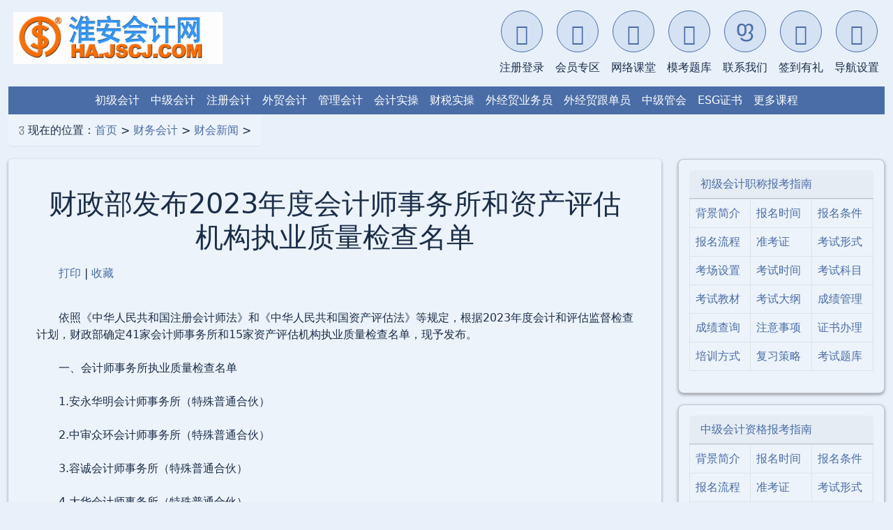

--- FILE ---
content_type: text/html
request_url: http://ha.jscj.com/cwkjs/cknews/23/103933.html
body_size: 78330
content:
<!DOCTYPE html>
<html lang="zh-CN">
<head>
<meta charset="gbk" />
<title>财政部发布2023年度会计师事务所和资产评估机构执业质量检查名单</title>
<meta name="keywords" content="财政部发布2023年度会计师事务所和资产评估机构执业质量检查名单,">
<meta name="applicable-device" content="pc;mobile">
<meta name="format-detection" content="telephone=yes">
<meta name="viewport" content="width=device-width, initial-scale=1.0">
<meta name="description" content="财政部发布2023年度会计师事务所和资产评估机构执业质量检查名单,<br />
　　依照《中华人民共和国注册会计师法》和《中华人民共和国资产评估法》等规定，根据2023年度会计和评估监督检查计划，财政部确定41家会计师事务所和15家资产评估机构执业质量检查名单，现予发布。<br />
　　一、会计师">
<meta name="robots" content="all">
<link rel="icon" href="/favicon.ico" type="image/x-icon" />
<link href="/css/body_bootstrap.css" rel="stylesheet">
<script src="/jscjcongye/js/jquery.min.js"></script>
<script src="/jscjcongye/js/zzsc.js"></script>
</head>

<body>
	<div class="container-fluid">
<!-- Bootstrap CSS -->
<link href="/css/bootstrap.min.css" rel="stylesheet">
<link href="/css/bootstrap-icons.css" rel="stylesheet">
<link href="/css/head_bootstrap.css" rel="stylesheet">
<!-- 引入主题脚本 -->
<script src="/quiz/lib/theme-script.js"></script>
<!-- 应用主题的函数 -->
<script src="/quiz/lib/theme-applier.js"></script>
<script src="/js/bootstrap.bundle.min.js"></script>
<script src="/js/jquery-3.7.1.min.js"></script>


        <!-- 顶部导航栏 -->
        <nav class="navbar navbar-expand-lg navbar-light p-0">
            <div class="container-fluid p-0">
                <!-- 第一行：LOGO和汉堡菜单 -->
                <div class="row g-0 w-100 align-items-center" style="background-color: var(--secondary-color);">
                    <!-- LOGO区 -->
                    <div class="col-6 col-md-3 logo-col">
                        <div class="header text-center">
<script language="javascript" src="/js/logo.js" type="text/javascript"></script>

                        </div>
                    </div>
                    
                    <!-- 汉堡菜单按钮 - 只在移动端显示 -->
                    <div class="col-6 d-flex justify-content-end d-lg-none">
                        <button class="navbar-toggler m-2" type="button" data-bs-toggle="collapse" data-bs-target="#navbarContent">
                            <span class="navbar-toggler-icon"></span>
                        </button>
                    </div>
                    
                    <!-- 头部功能区 - 桌面版 -->
                    <div class="col-md-9 d-none d-lg-block">
                        <div class="header-links d-flex flex-wrap justify-content-end">
                    <a href="/login/" target="_blank" class="header-link">
                        <div class="header-icon">
                            <i class="bi bi-person-plus"></i>
                        </div>
                        <span class="header-link-text">注册登录</span>
                    </a>

                    <a href="/member/?kecheng=" target="_blank" class="header-link">
                        <div class="header-icon">
                            <i class="bi bi-person-vcard"></i>
                        </div>
                        <span class="header-link-text">会员专区</span>
                    </a>

                    <a href="/member/kecheng/?kecheng=" target="_blank" class="header-link">
                        <div class="header-icon">
                            <i class="bi bi-book"></i>
                        </div>
                        <span class="header-link-text">网络课堂</span>
                    </a>

                    <a href="/quiz/?kecheng=" target="_blank" class="header-link">
                        <div class="header-icon">
                            <i class="bi bi-collection"></i>
                        </div>
                        <span class="header-link-text">模考题库</span>
                    </a>

                    <a href="/index/bottom/lianxi-qq.php" target="_blank" class="header-link">
                        <div class="header-icon">
                            <i class="bi bi-headset"></i>
                        </div>
                        <span class="header-link-text">联系我们</span>
                    </a>

                    <a class="header-link" href="#" data-bs-toggle="modal" data-bs-target="#qiandaoModal">
                        <div class="header-icon">
                            <i class="bi bi-gift"></i>
                        </div>
                        <span class="header-link-text">签到有礼</span>
                    </a>

                    <a class="header-link" href="#" data-bs-toggle="modal" data-bs-target="#navSettingsModal">
                        <div class="header-icon">
                            <i class="bi bi-gear"></i>
                        </div>
                        <span class="header-link-text">导航设置</span>
                    </a>
                        </div>
                    </div>
                </div>

                <!-- 可折叠内容区域 -->
                <div class="collapse navbar-collapse" id="navbarContent">
                    <!-- 头部功能区 - 移动版 -->
                    <div class="d-lg-none">
                        <div class="header-links d-flex flex-wrap justify-content-center">
                                                <a href="/login/" target="_blank" class="header-link">
                        <div class="header-icon">
                            <i class="bi bi-person-plus"></i>
                        </div>
                        <span class="header-link-text">注册登录</span>
                    </a>

                    <a href="/member/" target="_blank" class="header-link">
                        <div class="header-icon">
                            <i class="bi bi-person-vcard"></i>
                        </div>
                        <span class="header-link-text">会员专区</span>
                    </a>

                    <a href="/member/kecheng/?d=chuji&amp;kecheng=chuji" target="_blank" class="header-link">
                        <div class="header-icon">
                            <i class="bi bi-book"></i>
                        </div>
                        <span class="header-link-text">我的课堂</span>
                    </a>

                    <a href="/quiz/?d=chuji&amp;kecheng=chuji" target="_blank" class="header-link">
                        <div class="header-icon">
                            <i class="bi bi-collection"></i>
                        </div>
                        <span class="header-link-text">我的题库</span>
                    </a>

                    <a href="/index/bottom/lianxi-qq.php" target="_blank" class="header-link">
                        <div class="header-icon">
                            <i class="bi bi-headset"></i>
                        </div>
                        <span class="header-link-text">联系我们</span>
                    </a>

                    <a class="header-link" href="#" data-bs-toggle="modal" data-bs-target="#qiandaoModal">
                        <div class="header-icon">
                            <i class="bi bi-gift"></i>
                        </div>
                        <span class="header-link-text">签到有礼</span>
                    </a>

                    <a class="header-link" href="#" data-bs-toggle="modal" data-bs-target="#navSettingsModal">
                        <div class="header-icon">
                            <i class="bi bi-gear"></i>
                        </div>
                        <span class="header-link-text">导航设置</span>
                    </a>
                        </div>
                    </div>
                    
                    <!-- 第二行：顶部链接导航 -->
                    <div class="row g-0 w-100">
                    <div class="col-12">
                    <div class="d-flex flex-wrap p-2 justify-content-center align-items-center" style="background-color: var(--primary-color); color: white; overflow-x: auto;">

<a href="/chuji/" class="text-white mx-2" title="初级会计资格">初级会计</a>
<a href="/zhongji/" class="text-white mx-2" title="中级会计资格">中级会计</a>
<a href="/zhukuai/" class="text-white mx-2" title="注册会计师">注册会计</a> 
<a href="/wmkj/" class="text-white mx-2" title="外贸会计师">外贸会计</a>
<a href="/mat/" class="text-white mx-2" title="初级管理会计师">管理会计</a>
<a href="/kjswcz/" class="text-white mx-2" title="会计实务操作">会计实操</a>
<a href="/congye/" class="text-white mx-2" title="会计从业财税实操">财税实操</a>
<a href="/yewu/" class="text-white mx-2" title="国际贸易业务员">外经贸业务员</a>
<a href="/gendan/" class="text-white mx-2" title="国际贸易跟单员">外经贸跟单员</a>
<a href="/cma/" class="text-white mx-2" title="中级管理会计师">中级管会</a>
<a href="/ESG/" class='text-white mx-2' target="_blank" >ESG证书</a>



                    <a href="#" class="text-white mx-2" data-bs-toggle="modal" data-bs-target="#chooseClass5">更多课程</a>

                            </div>
                        </div>
                    </div>
                </div>
            </div>
        </nav>

<!-- 更多课程模态框 -->
<div class='modal fade bs-example-modal-lg' id='chooseClass5' tabindex='-1' role='dialog' aria-labelledby='myModalLabel'>
    <div class='modal-dialog modal-lg' role='document' style='background-color:#dbecfe'>
        <div class='modal-content'>
            <div class='modal-header' style="display: block; text-align: left; padding-bottom: 0;">
                <div style="display: flex; justify-content: space-between; align-items: center;">
                    <h4 class='modal-title' id='choseClass5' style="font-size: 1rem; margin: 0;">更多课程</h4>
                    <button type='button' class='btn-close' data-bs-dismiss='modal' aria-label='Close'></button>
                </div>
                <hr style="margin-top: 0.5rem; margin-bottom: 0;">
            </div>
            <div class='modal-body' style="text-align: left;">
                <ul class='nav nav-pills' style="flex-wrap: wrap; justify-content: flex-start; padding-left: 0;">

									<li class='nav-item' style="text-align: left; margin-right: 10px;">
                        <a href='/ESG-Analyst/' target='_self'>ESG分析师</a>
                    </li>
									<li class='nav-item' style="text-align: left; margin-right: 10px;">
                        <a href='/ctm/' target='_self'>税务管理师</a>
                    </li>    
									<li class='nav-item' style="text-align: left; margin-right: 10px;">
                        <a href='/ctz/' target='_self'>中级税务管理</a>
                    </li>
									<li class='nav-item' style="text-align: left; margin-right: 10px;">
                        <a href='/fai/' target='_self'>智能财务师</a>
                    </li>

									<li class='nav-item' style="text-align: left; margin-right: 10px;">
                        <a href='/ICPA/' target='_self'>国际注册会计师</a>
                    </li>
									<li class='nav-item' style="text-align: left; margin-right: 10px;">
                        <a href='/AIA/' target='_self'>国际会计师</a>
                    </li>
									<li class='nav-item' style="text-align: left; margin-right: 10px;">
                        <a href='/cwjl/' target='_self'>财务经理证书</a>
                    </li>
									<li class='nav-item' style="text-align: left; margin-right: 10px;">
                        <a href='/cwzj/' target='_self'>财务总监证书</a>
                    </li>
									<li class='nav-item' style="text-align: left; margin-right: 10px;">
                        <a href='/gaoji/' target='_self'>高级会计职称</a>
                    </li>
									<li class='nav-item' style="text-align: left; margin-right: 10px;">
                        <a href='/jjs/' target='_self'>经济师</a>
                    </li>
									<li class='nav-item' style="text-align: left; margin-right: 10px;">
                        <a href='/zhushui/' target='_self'>税务师</a>
                    </li>
									<li class='nav-item' style="text-align: left; margin-right: 10px;">
                        <a href='/yinhang/' target='_self'>银行从业资格</a>
                    </li>
									<li class='nav-item' style="text-align: left; margin-right: 10px;">
                        <a href='/zhengquan/' target='_self'>证券从业资格</a>
                    </li>
									<li class='nav-item' style="text-align: left; margin-right: 10px;">
                        <a href='/pinggu/' target='_self'>资产评估师</a>
                    </li>
									<li class='nav-item' style="text-align: left; margin-right: 10px;">
                        <a href='/cia/' target='_self'>注册内部审计师</a>
                    </li>
									<li class='nav-item' style="text-align: left; margin-right: 10px;">
                        <a href='/shenjishi/' target='_self'>审计师</a>
                 </li>
									<li class='nav-item' style="text-align: left; margin-right: 10px;">
                        <a href="#" class="text-white mx-2" data-bs-toggle="modal" data-bs-target="#chooseClass8">更多课程</a>
                 </li>
 
                </ul>
            </div>
            <div class='modal-footer'>
            </div>
        </div>
    </div>
</div>

<!-- 更多非财经模态框 -->
<div class='modal fade bs-example-modal-lg' id='chooseClass8' tabindex='-1' role='dialog' aria-labelledby='myModalLabel'>
    <div class='modal-dialog modal-lg' role='document' style='background-color:#dbecfe'>
        <div class='modal-content'>
            <div class='modal-header' style="display: block; text-align: left; padding-bottom: 0;">
                <div style="display: flex; justify-content: space-between; align-items: center;">
                    <h4 class='modal-title' id='choseClass5' style="font-size: 1rem; margin: 0;">更多课程</h4>
                    <button type='button' class='btn-close' data-bs-dismiss='modal' aria-label='Close'></button>
                </div>
                <hr style="margin-top: 0.5rem; margin-bottom: 0;">
            </div>
            <div class='modal-body' style="text-align: left;">
                <ul class='nav nav-pills' style="flex-wrap: wrap; justify-content: flex-start; padding-left: 0;">
                
									<li class='nav-item' style="text-align: left; margin-right: 10px;">
                        <a href='/daoyou/' target='_self'>导游资格证</a>
                    </li>
									<li class='nav-item' style="text-align: left; margin-right: 10px;">
                        <a href="/K7nj/" target="_blank" >南京K7舞社</a>
                    </li>    
									<li class='nav-item' style="text-align: left; margin-right: 10px;">
                        <a href="/K7pop/" target="_blank" >南京韩舞</a>
                    </li>
									<li class='nav-item' style="text-align: left; margin-right: 10px;">
                        <a href="/K7Jazz/" target="_blank" >南京爵士</a>
                    </li>

									<li class='nav-item' style="text-align: left; margin-right: 10px;">
                        <a href="//K7.jscj.com" target="_blank" >K7舞社</a>
                    </li>
									<li class='nav-item' style="text-align: left; margin-right: 10px;">
                        <a href="//k-pop.jscj.com" target="_blank" >韩舞</a>
                    </li>
									<li class='nav-item' style="text-align: left; margin-right: 10px;">
                        <a href="//Jazz.jscj.com/" target="_blank" >爵士</a>
                    </li>
                </ul>
            </div>
            <div class='modal-footer'>
            </div>
        </div>
    </div>
</div>

       
<!-- 签到有礼模态框 -->
<div class="modal fade" id="qiandaoModal" tabindex="-1" aria-labelledby="qiandaoModalLabel" aria-hidden="true">
    <div class="modal-dialog modal-dialog-centered" style="max-width: 240px;">
        <div class="modal-content">
            <div class="modal-header" style="background-color: var(--primary-color); color: white;padding: 0.5rem 1rem;">
                <span class="modal-title" id="navSettingsModalLabel" style="font-size: 0.95rem;">
                    <i class="bi bi-gear me-2"></i>签到有礼
                </span>
                <button type="button" class="btn-close btn-close-white" data-bs-dismiss="modal" aria-label="Close"></button>
            </div>
            <div class="modal-body" style="height: 200px;">
                <iframe src="/member/money/qiandao.php" 
                        frameborder="0" 
                        style="width: 100%; height: 100%;"></iframe>
            </div>
            <div style="text-align:right;">
                <button type="button" class="btn" data-bs-dismiss="modal">关闭</button>
            </div>
        </div>
    </div>
</div>

<!-- 导航设置模态框 -->
<div class="modal fade" id="navSettingsModal" tabindex="-1" aria-labelledby="navSettingsModalLabel" aria-hidden="true">
    <div class="modal-dialog modal-dialog-centered" style="max-width: 340px;">
        <div class="modal-content">
            <div class="modal-header"  style="background-color: var(--primary-color); color: white;padding: 0.5rem 1rem;">
                <span class="modal-title" id="navSettingsModalLabel" style="font-size: 0.95rem;">
                    <i class="bi bi-gear me-2"></i>导航设置
                </span>
                <button type="button" class="btn-close btn-close-white" data-bs-dismiss="modal" aria-label="Close"></button>
            </div>
            <div class="modal-body" style="height: 400px;">
                <iframe src="/quiz/inc/setting.php?no_quiz_cfg=1" 
                        frameborder="0" 
                        style="width: 100%; height: 100%;"></iframe>
            </div>
            <div style="text-align:right;">
                <button type="button" class="btn" data-bs-dismiss="modal">关闭</button>
            </div>
        </div>
    </div>
</div>
<!-- 面包屑导航 -->
<div class="row mb-3">
    <div class="col-12 breadcrumb-container">
        <div class="breadcrumb-nav">
            <span class="breadcrumb-item">
                <i class="bi bi-house-door"></i>
               现在的位置：<!--jscj.url--><a href="/" class="classlinkclass">首页</a>&nbsp;>&nbsp;<a href="/cwkjs/" class="classlinkclass">财务会计</a>&nbsp;>&nbsp;<a href="/cwkjs/cknews/" class="classlinkclass">财会新闻</a>&nbsp;><!--jscj.url-->
            </span>
        </div>
    </div>
</div>
 
<!-- 主要内容区 -->
<div class="row">
    <!-- 左侧内容 -->
    <div class="col-lg-9 col-md-8">
        <div class="news">
            
                    <h1 class="mb-3">财政部发布2023年度会计师事务所和资产评估机构执业质量检查名单</h1>
                    <ul class="news_tabs">
                        <li class="print">
                            <a href="#" onClick="javascript:window.print()" target="_top">打印</a> | 
                            <a href="#" onClick="javascript:window.external.AddFavorite(document.location.href,document.title)" target="_top">收藏</a>
                        </li>
                    </ul>
                    
                    <div class="mb-4">
                        <div><br /></div><div>　　依照《中华人民共和国注册会计师法》和《中华人民共和国资产评估法》等规定，根据2023年度会计和评估监督检查计划，财政部确定41家会计师事务所和15家资产评估机构执业质量检查名单，现予发布。</div><div><br /></div><div>　　一、会计师事务所执业质量检查名单</div><div><br /></div><div>　　1.安永华明会计师事务所（特殊普通合伙）</div><div><br /></div><div>　　2.中审众环会计师事务所（特殊普通合伙）</div><div><br /></div><div>　　3.容诚会计师事务所（特殊普通合伙）</div><div><br /></div><div>　　4.大华会计师事务所（特殊普通合伙）</div><div><br /></div><div>　　5.致同会计师事务所（特殊普通合伙）</div><div><br /></div><div>　　6.天健会计师事务所（特殊普通合伙）</div><div><br /></div><div>　　7.中兴华会计师事务所（特殊普通合伙）</div><div><br /></div><div>　　8.北京澄宇会计师事务所（特殊普通合伙）</div><div><br /></div><div>　　9.北京中名国成会计师事务所（特殊普通合伙）</div><div><br /></div><div>　　10.毕马威华振会计师事务所（特殊普通合伙）</div><div><br /></div><div>　　11.上会会计师事务所（特殊普通合伙）</div><div><br /></div><div>　　12.中兴财光华会计师事务所（特殊普通合伙）</div><div><br /></div><div>　　13.公证天业会计师事务所（特殊普通合伙）</div><div><br /></div><div>　　14.中瑞诚会计师事务所（特殊普通合伙）</div><div><br /></div><div>　　15.北京中天华茂会计师事务所（普通合伙）</div><div><br /></div><div>　　16.北京兴昌华会计师事务所（普通合伙）</div><div><br /></div><div>　　17.广东诚安信会计师事务所（特殊普通合伙）</div><div><br /></div><div>　　18.广东亨安会计师事务所（普通合伙）</div><div><br /></div><div>　　19.广东中职信会计师事务所（特殊普通合伙）</div><div><br /></div><div>　　20.中喜会计师事务所（特殊普通合伙）</div><div><br /></div><div>　　21.立信会计师事务所（特殊普通合伙）</div><div><br /></div><div>　　22.普华永道中天会计师事务所（特殊普通合伙）</div><div><br /></div><div>　　23.大信会计师事务所（特殊普通合伙）</div><div><br /></div><div>　　24.和信会计师事务所（特殊普通合伙）</div><div><br /></div><div>　　25.尤尼泰振青会计师事务所（特殊普通合伙）</div><div><br /></div><div>　　26.鹏盛会计师事务所（特殊普通合伙）</div><div><br /></div><div>　　27.深圳旭泰会计师事务所（普通合伙）</div><div><br /></div><div>　　28.深圳久安会计师事务所（特殊普通合伙）</div><div><br /></div><div>　　29.利安达会计师事务所（特殊普通合伙）</div><div><br /></div><div>　　30.亚太（集团）会计师事务所（特殊普通合伙）</div><div><br /></div><div>　　31.信永中和会计师事务所（特殊普通合伙）</div><div><br /></div><div>　　32.广东司农会计师事务所（特殊普通合伙）</div><div><br /></div><div>　　33.德勤华永会计师事务所（特殊普通合伙）</div><div><br /></div><div>　　34.北京兴华会计师事务所（特殊普通合伙）</div><div><br /></div><div>　　35.天职国际会计师事务所（特殊普通合伙）</div><div><br /></div><div>　　36.中汇会计师事务所（特殊普通合伙）</div><div><br /></div><div>　　37.湖南容信会计师事务所（普通合伙）</div><div><br /></div><div>　　38.重庆康华会计师事务所（特殊普通合伙）</div><div><br /></div><div>　　39.深圳中炘国际会计师事务所（普通合伙）</div><div><br /></div><div>　　40.深圳正一会计师事务所（特殊普通合伙）</div><div><br /></div><div>　　41.深圳永信瑞和会计师事务所（特殊普通合伙）</div><div><br /></div><div>　　二、资产评估机构执业质量检查名单</div><div><br /></div><div>　　1.江苏中企华中天资产评估有限公司</div><div><br /></div><div>　　2.广东谷值资产评估有限公司</div><div><br /></div><div>　　3.湖北华审资产评估土地房地产估价有限公司</div><div><br /></div><div>　　4.河北立千资产评估有限责任公司</div><div><br /></div><div>　　5.中都国脉（北京）资产评估有限公司</div><div><br /></div><div>　　6.中立资产评估（北京）有限公司</div><div><br /></div><div>　　7.大连永通资产评估有限责任公司</div><div><br /></div><div>　　8.重庆铂码房地产土地资产评估有限公司</div><div><br /></div><div>　　9.贵州黔元房地产资产评估事务所有限公司</div><div><br /></div><div>　　10.上海财瑞资产评估有限公司</div><div><br /></div><div>　　11.格律（上海）资产评估有限公司</div><div><br /></div><div>　　12.江苏天健华辰资产评估有限公司</div><div><br /></div><div>　　13.深圳君瑞资产评估所（特殊普通合伙）</div><div><br /></div><div>　　14.陕西正德信资产评估有限公司</div><div><br /></div><div>　　15.安徽华安资产评估事务所有限公司</div><div><br /></div><div><br /></div><div><br /></div><div>（来源：财政部监督评价局）</div>
                    </div>
                    <div class="page">
                    
                    </div>	

                    <script language="javascript" src="/index/bottom/copyright.js"></script>
                    
                    <div class="editor">
                        时间：2023-06-07　　责任编辑：jscj
                    </div>
                    
                    <div class="mb-4">
                    </div>                    
        </div>



                   
                    <!-- 免费试听 -->
                    <div class="tuijian_ad mb-4">
                        <div>
                            <a href="/member/kecheng/list.php?ban=free&d=chuji&kecheng=chuji" target="_blank" title="初级会计职称考试免费试听">
                            	<h3 class="biaoti bo">免费试听</h3></a>
<div style="padding:10px;">
    <div class="aspect-ratio-box">
        <iframe src="/index/2g/vid_2g/v_ad_jw_tec.php?kecheng=chuji&wide=yes&autoplay=no&show_text_ad=no&mode=model" 
                frameborder="0" 
                class="kecheng_ad_tec">
        </iframe>
    </div>
</div>
                        </div>
                    </div>
                    
                    
                    
<style>
    .kecheng_table_nav ul, .tiku_table_nav ul {
        display: flex;
        list-style: none;
        padding: 0;
        margin: 0;
    }
    .kecheng_table_nav ul li, .tiku_table_nav ul li {
        height: 40px;
        font-size: 20px;
        line-height: 2;
        color: white;
        text-align: center;
        cursor: pointer;
        opacity: 0.7;
        transition: opacity 0.3s;
    }
    .kecheng_table_nav ul li {
        width: 33.33%;
    }
    .tiku_table_nav ul li {
        width: 100%;
    }
    .kecheng_table_nav ul li.show, 
    .tiku_table_nav ul li.show,
    .kecheng_table_nav ul li:hover, 
    .tiku_table_nav ul li:hover {
        opacity: 1;
    }
    .kecheng_table_nav ul li:first-child {
        background-color: var(--primary-color);
    }
    .kecheng_table_nav ul li:nth-child(2) {
        background-color: var(--primary-color);
    }
    .kecheng_table_nav ul li:last-child {
        background-color: var(--primary-color);
    }
    .tiku_table_nav ul li {
        background-color: var(--primary-color);
    }

    .kecheng_table_ad {
        border-collapse: collapse;
        width: 100%;
        margin-top: 5px;
            border-radius: 5px;
            box-shadow: 0 2px 4px rgba(20,20,20,0.4);
            margin-bottom: 20px;
    }
    .kecheng_table_ad th {
        background-color:var(--bg-color);
        font-size: 16px;
        color: var(--primary-color);
        height: 30px;
        line-height: 30px;
        text-align: center;
    }
    .kecheng_table_ad th a {
        color: var(--primary-color);
        text-align: center;
    }
    .kecheng_table_ad td {
        line-height: 2;
        font-size: 14px;
        padding: 5px;
    }
    .kecheng_table_ad td a {
        color: var(--text-color);
        font-size: 15px;
        font-weight: 520;
    }
    .kecheng_table_ad td a:hover {
        color: var(--primary-color);
        font-size: 15px;
        text-decoration: none;
    }
    .kecheng_table_ad span {
        font-size: 13px;
        color: var(--primary-color);
    }
    .kecheng_table_ad p {
        padding: 3px 5px;
        margin: 0;
    }
    .on {
        display: block;
    }
    .off {
        display: none;
    }
    .kechengad {
        margin-bottom: 20px;
    }
    .bo {
        border-bottom: 1px solid var(--primary-color);
        padding-bottom: 10px;
        margin-bottom: 10px;
    }
</style>

<script>
$(function(){
    $(".kecheng_table_nav ul li").mouseover(function(){
        var v = $(this).attr("val");
        $(this).stop(true,false).animate({"opacity":"1.0"},300)
               .siblings().css("opacity",0.7);
        $("#"+v).css("display","block").siblings(".kecheng_table_ad").css("display","none");
    });
    $(".tiku_table_nav ul li").mouseover(function(){
        var v = $(this).attr("val");
        $(this).stop(true,false).animate({"opacity":"1.0"},300)
               .siblings().css("opacity",0.7);
        $("#"+v).css("display","block").siblings(".kecheng_table_ad").css("display","none");
    });
});
</script>



<style>
    .kechengad {
    margin-bottom: 20px;
    }

.kecheng_table_nav ul, .tiku_table_nav ul {
    display: flex;
    list-style: none;
    padding: 0;
    margin: 0;
}
.kecheng_table_nav ul li, .tiku_table_nav ul li {
    height: 40px;
    font-size: 18px;
    line-height: 2;
    color: white;
    text-align: center;
    cursor: pointer;
    opacity: 0.7;
    transition: opacity 0.3s;
}
.kecheng_table_nav ul li {
    width: 33.33%;
}
.tiku_table_nav ul li {
    width: 100%;
}
.kecheng_table_nav ul li.show, 
.tiku_table_nav ul li.show,
.kecheng_table_nav ul li:hover, 
.tiku_table_nav ul li:hover {
    opacity: 1;
}
.kecheng_table_nav ul li:first-child {
    background-color: var(--primary-color);
}
.kecheng_table_nav ul li:nth-child(2) {
    background-color: var(--primary-color);
}
.kecheng_table_nav ul li:last-child {
    background-color: var(--primary-color);
}
.tiku_table_nav ul li {
    background-color: var(--primary-color);
}

/* 修改表格样式，确保<tr>宽度为100% */
/* 修改表格样式，确保100%宽度和列比例 */
.kecheng_table_ad {
    border-collapse: collapse;
    width: 100% !important;
    table-layout: fixed; /* 关键：固定布局，使列宽按指定比例分配 */
    margin-top: 5px;
    border-radius: 5px;
    box-shadow: 0 2px 4px rgba(20,20,20,0.4);
    margin-bottom: 20px;
}

/* 设置列宽比例 */
.kecheng_table_ad th:nth-child(1),
.kecheng_table_ad td:nth-child(1) {
    width: 15%;
}
.kecheng_table_ad th:nth-child(2),
.kecheng_table_ad td:nth-child(2) {
    width: 60%;
}
.kecheng_table_ad th:nth-child(3),
.kecheng_table_ad td:nth-child(3) {
    width: 15%;
}
.kecheng_table_ad th:nth-child(4),
.kecheng_table_ad td:nth-child(4) {
    width: 10%;
}

/* 单元格样式调整 */
.kecheng_table_ad th, 
.kecheng_table_ad td {
    padding: 8px 12px;
    text-align: center;
    vertical-align: middle;
    border: 1px solid var(--border-color);
    box-sizing: border-box;
    /*word-wrap: break-word;  长文本自动换行 */
}

/* 表头特殊样式 */
.kecheng_table_ad th {
    background-color: var(--bg-color);
    color: var(--primary-color);
    font-size: 16px;
    font-weight: bold;
}

/* 移除HTML中的内联宽度属性 */
.kecheng_table_ad th[width],
.kecheng_table_ad td[width] {
    width: auto !important;
}

.kecheng_table_ad th a {
    color: var(--primary-color);
    text-align: center;
}

.kecheng_table_ad td a {
    color: var(--text-color);
    font-size: 15px;
    font-weight: 520;
}
.kecheng_table_ad td a:hover {
    color: var(--primary-color);
    font-size: 15px;
    text-decoration: none;
}

@media (max-width: 768px) {
    .kecheng_table_ad {
        font-size: 14px;
    }
    .kecheng_table_ad th, 
    .kecheng_table_ad td {
        padding: 6px 8px;
    }
}
    .on {
        display: block;
    }
    .off {
        display: none;
    }
    .bo {
        border-bottom: 1px solid var(--primary-color);
        padding-bottom: 10px;
        margin-bottom: 10px;
    }
</style>

<script>
$(function(){
    $(".kecheng_table_nav ul li").mouseover(function(){
        var v = $(this).attr("val");
        $(this).stop(true,false).animate({"opacity":"1.0"},300)
               .siblings().css("opacity",0.7);
        $("#"+v).css("display","block").siblings(".kecheng_table_ad").css("display","none");
    });
    $(".tiku_table_nav ul li").mouseover(function(){
        var v = $(this).attr("val");
        $(this).stop(true,false).animate({"opacity":"1.0"},300)
               .siblings().css("opacity",0.7);
        $("#"+v).css("display","block").siblings(".kecheng_table_ad").css("display","none");
    });
});
</script>



<!-- 课程推荐 -->
<div class="kechengad mb-4">
	<a href="/member/kecheng/list.php?ban=free&d=chuji&kecheng=chuji" target="_blank" title="初级会计资格免费试听">
    <h3 class="biaoti bo">课程推荐</h3></a>
    
    <div class="kecheng_table_nav">
        <ul>
            <li class="show" title="初级会计资格精讲班" val="taoc"><span class="not_mobile">初级会计资格</span>精讲班</li>
            <li title="初级会计资格通关班" val="jpb"><span class="not_mobile">初级会计资格</span>通关班</li>
            <li title="初级会计资格协议班" val="syb"><span class="not_mobile">初级会计资格</span>协议班</li>
        </ul>
    </div>
    
    <div>
        <table id="taoc" class="kecheng_table_ad on">
                               <tr>
                                    <th width="15%" height="30px" align="center">科目</th>
                                    <th width="60%" align="center">班型介绍</th>
                                    <th width="15%" align="center">价格</th>
                                    <th width="10%" align="center">购买<img border="0" src="/chinaacc/images/buy.gif" /></th>
                                </tr>
<tr>
 <th width="15%">
 初级会计实务</th>

 <td align="center">
精讲班：视频课程（教材精讲班+习题解析班+冲刺串讲班）、讲义资料、模考题库、押题密卷</td>

 <td align="center">
<a href="/member/kecheng/kechenglist.php?d=chuji&kecheng=chuji&ban=taoc" target="_blank">290</a>
</td>

<td align="center">
	<a href="/member/kecheng/kechenglist.php?d=chuji&kecheng=chuji&ban=taoc" target="_blank">
		购买<img border="0" src="/chinaacc/images/buy.gif" /></a>
</td>
</tr>
<tr>
 <th width="15%">
 经济法基础</th>

 <td align="center">
精讲班：视频课程（教材精讲班+习题解析班+冲刺串讲班）、讲义资料、模考题库、押题密卷</td>

 <td align="center">
<a href="/member/kecheng/kechenglist.php?d=chuji&kecheng=chuji&ban=taoc" target="_blank">290</a>
</td>

<td align="center">
	<a href="/member/kecheng/kechenglist.php?d=chuji&kecheng=chuji&ban=taoc" target="_blank">
		购买<img border="0" src="/chinaacc/images/buy.gif" /></a>
</td>
</tr>
<tr>
 <th width="15%">
 2门全套</th>

 <td align="center">
精讲班：视频课程（教材精讲班+习题解析班+冲刺串讲班）、讲义资料、模考题库、押题密卷</td>

 <td align="center">
<a href="/member/kecheng/kechenglist.php?d=chuji&kecheng=chuji&ban=taoc" target="_blank">580</a>
</td>

<td align="center">
	<a href="/member/kecheng/kechenglist.php?d=chuji&kecheng=chuji&ban=taoc" target="_blank">
		购买<img border="0" src="/chinaacc/images/buy.gif" /></a>
</td>
</tr>
        </table>
        
        <table id="jpb" class="kecheng_table_ad off">
                                <tr>
                                    <th width="15%" height="30px" align="center">科目</th>
                                    <th width="60%" align="center">班型介绍</th>
                                    <th width="15%" align="center">价格</th>
                                    <th width="10%" align="center">购买<img border="0" src="/chinaacc/images/buy.gif" /></th>
                                </tr>
<tr>
 <th width="15%">
 初级会计实务</th>

 <td align="center">
通关班套餐：视频课程（教材精讲班+习题解析班+冲刺串讲班）+讲义资料+模考题库+押题密卷+当前不过，下期免费</td>

 <td align="center">
<a href="/member/kecheng/kechenglist.php?d=chuji&kecheng=chuji&ban=jpb" target="_blank">480</a>
</td>

<td align="center">
	<a href="/member/kecheng/kechenglist.php?d=chuji&kecheng=chuji&ban=jpb" target="_blank">
		购买<img border="0" src="/chinaacc/images/buy.gif" /></a>
</td>
</tr>
<tr>
 <th width="15%">
 经济法基础</th>

 <td align="center">
通关班套餐：视频课程（教材精讲班+习题解析班+冲刺串讲班）+讲义资料+模考题库+押题密卷+当前不过，下期免费</td>

 <td align="center">
<a href="/member/kecheng/kechenglist.php?d=chuji&kecheng=chuji&ban=jpb" target="_blank">480</a>
</td>

<td align="center">
	<a href="/member/kecheng/kechenglist.php?d=chuji&kecheng=chuji&ban=jpb" target="_blank">
		购买<img border="0" src="/chinaacc/images/buy.gif" /></a>
</td>
</tr>
<tr>
 <th width="15%">
 2门全套</th>

 <td align="center">
通关班套餐：视频课程（教材精讲班+习题解析班+冲刺串讲班）+讲义资料+模考题库+押题密卷+当年不过，下年免费。
<!--<font color=red>通关班原价960元，双十二期间5折，仅480元！</font>

<div>
<img src="/chuji/images/book.png" border="0" alt="初级会计职称教材" height=200 />
<img src="/chuji/images/book_tiku1.jpg" border="0"  height=200 />
<img src="/chuji/images/book_tiku2.jpg" border="0"  height=200 />
</div>--></td>

 <td align="center">
<a href="/member/kecheng/kechenglist.php?d=chuji&kecheng=chuji&ban=jpb" target="_blank">960</a>
</td>

<td align="center">
	<a href="/member/kecheng/kechenglist.php?d=chuji&kecheng=chuji&ban=jpb" target="_blank">
		购买<img border="0" src="/chinaacc/images/buy.gif" /></a>
</td>
</tr>
        </table>
        
        <table id="syb" class="kecheng_table_ad off">
                                <tr>
                                    <th width="15%" height="30px" align="center">科目</th>
                                    <th width="60%" align="center">班型介绍</th>
                                    <th width="15%" align="center">价格</th>
                                    <th width="10%" align="center">购买<img border="0" src="/chinaacc/images/buy.gif" /></th>
                                </tr>
<tr>
 <th width="15%">
 《初级会计实务》</th>

 <td align="center">
协议班套餐：视频课程（教材精讲班+习题解析班+冲刺串讲班）+讲义资料+模考题库+押题密卷+考试不通过，学费全额退（签协议）</td>

 <td align="center">
<a href="/member/kecheng/kechenglist.php?d=chuji&kecheng=chuji&ban=syb" target="_blank">1000</a>
</td>

<td align="center">
	<a href="/member/kecheng/kechenglist.php?d=chuji&kecheng=chuji&ban=syb" target="_blank">
		购买<img border="0" src="/chinaacc/images/buy.gif" /></a>
</td>
</tr>
<tr>
 <th width="15%">
 《经济法基础》</th>

 <td align="center">
协议班套餐：视频课程（教材精讲班+习题解析班+冲刺串讲班）+讲义资料+模考题库+押题密卷+考试不通过，学费全额退（签协议）</td>

 <td align="center">
<a href="/member/kecheng/kechenglist.php?d=chuji&kecheng=chuji&ban=syb" target="_blank">1000</a>
</td>

<td align="center">
	<a href="/member/kecheng/kechenglist.php?d=chuji&kecheng=chuji&ban=syb" target="_blank">
		购买<img border="0" src="/chinaacc/images/buy.gif" /></a>
</td>
</tr>
<tr>
 <th width="15%">
 2门全套</th>

 <td align="center">
协议班套餐：视频课程（教材精讲班+习题解析班+冲刺串讲班）+讲义资料+模考题库+押题密卷+考试不通过，学费全额退（签协议）</td>

 <td align="center">
<a href="/member/kecheng/kechenglist.php?d=chuji&kecheng=chuji&ban=syb" target="_blank">2000</a>
</td>

<td align="center">
	<a href="/member/kecheng/kechenglist.php?d=chuji&kecheng=chuji&ban=syb" target="_blank">
		购买<img border="0" src="/chinaacc/images/buy.gif" /></a>
</td>
</tr>
        </table>
    </div>
    
    <div class="tiku_table_nav">
        <ul>
	<li val="tiku" class="show" title="初级会计资格模考题库综合版"><span class="not_mobile">初级会计资格模考题库</span>综合版</li>
	<li val="sybtiku"><span class="not_mobile">初级会计资格模考题库</span>实验版</li>

        </ul>
    </div>
 


    <div>
        <table id="tiku" class="kecheng_table_ad on">
                                <tr>
                                    <th width="15%" height="30px" align="center">科目</th>
                                    <th width="60%" align="center">版本和介绍</th>
                                    <th width="15%" align="center">价格</th>
                                    <th width="10%" align="center">购买<img border="0" src="/chinaacc/images/buy.gif" /></th>
                                </tr>
<tr>
 <th width="15%">
 初级会计实务</th>

 <td align="center">
模考题库综合版：模拟考试+章节题库+幻灯题库+手机题库系统
<!--
+纸质精华题库
--></td>

 <td align="center">
<a href="/member/kecheng/kechenglist.php?d=chuji&kecheng=chuji&ban=tiku" target="_blank">120</a>
</td>

<td align="center">
	<a href="/member/kecheng/kechenglist.php?d=chuji&kecheng=chuji&ban=tiku" target="_blank">
		购买<img border="0" src="/chinaacc/images/buy.gif" /></a>
</td>
</tr>
<tr>
 <th width="15%">
 经济法基础</th>

 <td align="center">
模考题库综合版：模拟考试+章节题库+幻灯题库+手机题库系统
<!--
+纸质精华题库
--></td>

 <td align="center">
<a href="/member/kecheng/kechenglist.php?d=chuji&kecheng=chuji&ban=tiku" target="_blank">120</a>
</td>

<td align="center">
	<a href="/member/kecheng/kechenglist.php?d=chuji&kecheng=chuji&ban=tiku" target="_blank">
		购买<img border="0" src="/chinaacc/images/buy.gif" /></a>
</td>
</tr>
<tr>
 <th width="15%">
 2门综合版</th>

 <td align="center">
模考题库综合版：模拟考试+章节题库+幻灯题库+手机题库系统。

<!--<font color=red>模考题库原价240元，双十二期间5折，仅120元！</font>

+纸质精华题库
<div>
<img src="/chuji/images/book_tiku1.jpg" border="0"  height=200 />
<img src="/chuji/images/book_tiku2.jpg" border="0"  height=200 />
</div>
--></td>

 <td align="center">
<a href="/member/kecheng/kechenglist.php?d=chuji&kecheng=chuji&ban=tiku" target="_blank">240</a>
</td>

<td align="center">
	<a href="/member/kecheng/kechenglist.php?d=chuji&kecheng=chuji&ban=tiku" target="_blank">
		购买<img border="0" src="/chinaacc/images/buy.gif" /></a>
</td>
</tr>
        </table>

        <table id="sybtiku" class="kecheng_table_ad off">
                                <tr>
                                    <th width="15%" height="30px" align="center">科目</th>
                                    <th width="60%" align="center">版本和介绍</th>
                                    <th width="15%" align="center">价格</th>
                                    <th width="10%" align="center">购买<img border="0" src="/chinaacc/images/buy.gif" /></th>
                                </tr>
<tr>
 <th width="15%">
 《初级会计实务》</th>

 <td align="center">
【题库和模拟考试系统实验版】：模拟考试+章节题库+幻灯题库+手机题库系统+押题密卷，考前最后模拟考试成绩合格而考试不通过者，退还全部费用。</td>

 <td align="center">
<a href="/member/kecheng/kechenglist.php?d=chuji&kecheng=chuji&ban=sybtiku" target="_blank">240</a>
</td>

<td align="center">
	<a href="/member/kecheng/kechenglist.php?d=chuji&kecheng=chuji&ban=sybtiku" target="_blank">
		购买<img border="0" src="/chinaacc/images/buy.gif" /></a>
</td>
</tr>
<tr>
 <th width="15%">
 《经济法基础》</th>

 <td align="center">
【题库和模拟考试系统实验版】：模拟考试+章节题库+幻灯题库+手机题库系统+押题密卷，考前最后模拟考试成绩合格而考试不通过者，退还全部费用。</td>

 <td align="center">
<a href="/member/kecheng/kechenglist.php?d=chuji&kecheng=chuji&ban=sybtiku" target="_blank">240</a>
</td>

<td align="center">
	<a href="/member/kecheng/kechenglist.php?d=chuji&kecheng=chuji&ban=sybtiku" target="_blank">
		购买<img border="0" src="/chinaacc/images/buy.gif" /></a>
</td>
</tr>
<tr>
 <th width="15%">
 2门实验版</th>

 <td align="center">
【题库和模拟考试系统实验版】：模拟考试+章节题库+幻灯题库+手机题库系统+押题密卷，考前最后模拟考试成绩合格而考试不通过者，退还全部费用。</td>

 <td align="center">
<a href="/member/kecheng/kechenglist.php?d=chuji&kecheng=chuji&ban=sybtiku" target="_blank">480</a>
</td>

<td align="center">
	<a href="/member/kecheng/kechenglist.php?d=chuji&kecheng=chuji&ban=sybtiku" target="_blank">
		购买<img border="0" src="/chinaacc/images/buy.gif" /></a>
</td>
</tr>
        </table>
        
    </div>


</div>




                    
                    <!-- 上下条 -->
                    <div class="prenext">
                        上一条：<a href='/cwkjs/cknews/23/103932.html'>财政部会计司关于公布电子凭证会计数据标准（试行版）的通知</a><br>
                        下一条：<a href='/cwkjs/cknews/23/103939.html'>财政部关于进一步加强国有金融企业财务管理的通知</a>
                    </div>
                    
                    <!-- 相关文章 -->
                    <div class="other">
                        <h2 class="biaoti">相关文章</h2>
                        <div class="pad10">无相关信息</div>
                    </div>
                    
                    <!-- 最新资讯 -->
                    <div class="other newnews">
                        <h2 class="biaoti">最新资讯</h2>
                        <div class="pad10">
                            <div class="row">
        	


<div class="col-md-6 main_kemu">
<ul>


<li>
<a href=/chuji/zkz/24/104021.html target=_blank>财政部发布2025年度初级会计资格考试有关事项通知</a></li>



<li>
<a href=/chuji/zkz/24/103987.html target=_blank>会计人员如何进行信息采集</a></li>



<li>
<a href=/chuji/shiwu/03/102496.html target=_blank>考前背一背：初级会计考试常用公式大全！</a></li>



<li>
<a href=/chuji/zkz/25/104045.html target=_blank>2025年初级会计考试成绩查询公布</a></li>



<li>
<a href=/chuji/jxj/1203/37508.html target=_blank>初级会计资格考试题库和模考系统答题大赛【参与答题，高分…</a></li>



</ul>
</div>
<div class="col-md-6 main_kemu">
<ul>
<li>
<a href=/chuji/dagang/24/103979.html target=_blank>2025年度初级会计专业技术资格考试大纲</a></li>



<li>
<a href=/chuji/zkz/20/102830.html target=_blank>初级会计职称准考证</a></li>



<li>
<a href=/chuji/zkz/22/103866.html target=_blank>初级会计考试为什么通过率那么低？</a></li>



<li>
<a href=/chuji/zkz/22/103865.html target=_blank>初级考试过一科也有什么用？</a></li>



<li>
<a href=/chuji/zkz/21/103796.html target=_blank>初级会计资格证书领取，纸质证书、电子证书如何下载查询</a></li>



</ul>
</div>


                            </div>
                        </div>
                    </div>
                    
        <!-- 网站地图 -->

            <h2 class="mb-4">网站地图</h2>
            
            <div class="row">
                <!-- 财经会计热门证书 -->
                <div class="col-md-6 col-lg-4 map-section">
                    <div class="card map-card">
                        <div class="card-header map-card-header">
                            <h5 class="mb-0">财经会计热门证书</h5>
                        </div>
                        <div class="card-body map-card-body">
                            <ul class="list-unstyled">
                                <li class="map-link-item"><a href="/mat/" target="_blank" title="管理会计师（初级）">管理会计师（初级）</a></li>
                                <li class="map-link-item"><a href="/chinaacc/wangxiao/cma/zhinan.php" target="_blank" title="管理会计师（初级）报考指南">初级管会报考指南</a></li>
                                <li class="map-link-item"><a href="/cma/" target="_blank" title="管理会计师（中级）">管理会计师（中级）</a></li>
                                <li class="map-link-item"><a href="/chinaacc/wangxiao/cma/zhinan.php" target="_blank" title="管理会计师（中级）报考指南">中级管会报考指南</a></li>
                                <li class="map-link-item"><a href="//PCMA.jscj.com/" target="_blank" title="管理会计师PCMA">管理会计师PCMA</a></li>
                                <li class="map-link-item"><a href="//ctm.jscj.com/" target="_blank">税务管理师</a></li>
                                <li class="map-link-item"><a href="/chinaacc/wangxiao/ctm/zhinan.php" target="_blank">税务管理师报考指南</a></li>
                                <li class="map-link-item"><a href="//fai.jscj.com/" target="_blank">智能财务师</a></li>
                                <li class="map-link-item"><a href="//ICPA.jscj.com/" target="_blank">国际注册会计师ICPA</a></li>
                                <li class="map-link-item"><a href="//IFM.jscj.com/" target="_blank">国际财务管理师IFM</a></li>
                            </ul>
                        </div>
                    </div>
                </div>
                
                <!-- 初级会计职称 -->
                <div class="col-md-6 col-lg-4 map-section">
                    <div class="card map-card">
                        <div class="card-header map-card-header">
                            <h5 class="mb-0"><a href="/chuji/" target="_blank" title="初级会计职称">初级会计职称</a></h5>
                        </div>
                        <div class="card-body map-card-body">
                            <ul class="list-unstyled">
                                <li class="map-link-item"><a href="/l/" target="_blank" title="初级会计职称直播课堂">直播课堂</a></li>
                                <li class="map-link-item"><a href="/chinaacc/wangxiao/chuji/zhinan.php" target="_blank" title="初级会计职称报考指南">报考指南</a></li>
                                <li class="map-link-item"><a href="/chuji/ksbm/" target="_blank" title="初级会计职称报考动态">报考动态</a></li>
                                <li class="map-link-item"><a href="/jscjcongye/news/cjcx.php" target="_blank" title="初级会计职称成绩查询">成绩查询</a></li>
                                <li class="map-link-item"><a href="/kecheng/fangan/chuji.php" target="_blank" title="初级会计职称辅导课程">辅导课程</a></li>
                                <li class="map-link-item"><a href="/chuji/exam/" target="_blank" title="初级会计职称模拟题库">模拟题库</a></li>
                                <li class="map-link-item"><a href="/jscjcongye/wlsc_book_chuji/" target="_blank" title="初级会计职称辅导教材">辅导教材</a></li>
                                <li class="map-link-item"><a href="/chuji/shiwu/" target="_blank" title="初级会计实务模拟试题">初级会计实务</a></li>
                                <li class="map-link-item"><a href="/chuji/jjf/" target="_blank" title="经济法基础模拟试题">经济法基础</a></li>
                            </ul>
                        </div>
                    </div>
                </div>
                
                <!-- 中级会计职称 -->
                <div class="col-md-6 col-lg-4 map-section">
                    <div class="card map-card">
                        <div class="card-header map-card-header">
                            <h5 class="mb-0"><a href="/zhongji/" target="_blank" title="中级会计职称">中级会计职称</a></h5>
                        </div>
                        <div class="card-body map-card-body">
                            <ul class="list-unstyled">
                                <li class="map-link-item"><a href="/chinaacc/wangxiao/zhongji/zhinan.php" target="_blank" title="中级会计职称报考指南">报考指南</a></li>
                                <li class="map-link-item"><a href="/zjkj/ksbm/" target="_blank" title="中级会计职称报考动态">报考动态</a></li>
                                <li class="map-link-item"><a href="/jscjcongye/news/cjcx.php" target="_blank" title="中级会计职称成绩查询">成绩查询</a></li>
                                <li class="map-link-item"><a href="/kecheng/fangan/zhongji_tsb.html" target="_blank" title="中级会计职称辅导课程">辅导课程</a></li>
                                <li class="map-link-item"><a href="/zhongji/exam/" target="_blank" title="中级会计职称模拟题库">模拟题库</a></li>
                                <li class="map-link-item"><a href="/zjkj/shiwu/" target="_blank" title="中级会计实务模拟试题">中级会计实务</a></li>
                                <li class="map-link-item"><a href="/zjkj/jjf/" target="_blank" title="中级经济法模拟试题">经济法</a></li>
                                <li class="map-link-item"><a href="/zjkj/cwgl/" target="_blank" title="中级财务管理模拟试题">财务管理</a></li>
                            </ul>
                        </div>
                    </div>
                </div>
                
                <!-- 注册会计师 -->
                <div class="col-md-6 col-lg-4 map-section">
                    <div class="card map-card">
                        <div class="card-header map-card-header">
                            <h5 class="mb-0"><a href="/zhukuai/" target="_blank" title="注册会计师">注册会计师</a></h5>
                        </div>
                        <div class="card-body map-card-body">
                            <ul class="list-unstyled">
                                <li class="map-link-item"><a href="/chinaacc/wangxiao/zhukuai/zhinan.php" target="_blank" title="注册会计师报考指南">报考指南</a></li>
                                <li class="map-link-item"><a href="/zhukuai/ksbm/" target="_blank" title="注册会计师报考动态">报考动态</a></li>
                                <li class="map-link-item"><a href="/jscjcongye/news/cjcx.php" target="_blank" title="注册会计师成绩查询">成绩查询</a></li>
                                <li class="map-link-item"><a href="/kecheng/fangan/zhukuai_tsb.html" target="_blank" title="注册会计师辅导课程">辅导课程</a></li>
                                <li class="map-link-item"><a href="/zhukuai/exam/" target="_blank" title="注册会计师模拟题库">模拟题库</a></li>
                                <li class="map-link-item"><a href="/zhukuai/kj/" target="_blank" title="注册会计师会计模拟试题">会计</a></li>
                                <li class="map-link-item"><a href="/zhukuai/sj/" target="_blank" title="注册会计师审计模拟试题">审计</a></li>
                                <li class="map-link-item"><a href="/zhukuai/sf/" target="_blank" title="注册会计师税法模拟试题">税法</a></li>
                                <li class="map-link-item"><a href="/zhukuai/jjf/" target="_blank" title="注册会计师经济法模拟试题">经济法</a></li>
                                <li class="map-link-item"><a href="/zhukuai/cwgl/" target="_blank" title="注册会计师财务管理模拟试题">财务管理</a></li>
                                <li class="map-link-item"><a href="/zhukuai/fxgl/" target="_blank" title="注册会计师公司战略与风险管理模拟试题">公司战略</a></li>
                            </ul>
                        </div>
                    </div>
                </div>
                
                <!-- 外贸会计证 -->
                <div class="col-md-6 col-lg-4 map-section">
                    <div class="card map-card">
                        <div class="card-header map-card-header">
                            <h5 class="mb-0"><a href="http://www.zgwmkj.com/" target="_blank" title="外贸会计证">外贸会计证</a></h5>
                        </div>
                        <div class="card-body map-card-body">
                            <ul class="list-unstyled">
                                <li class="map-link-item"><a href="/chinaacc/wangxiao/waimao/zhinan.php" target="_blank" title="外贸会计证报考指南">报考指南</a></li>
                                <li class="map-link-item"><a href="/wmkj/ksdt/" target="_blank" title="外贸会计证报考动态">报考动态</a></li>
                                <li class="map-link-item"><a href="/wmkj/ksdt/" target="_blank" title="外贸会计证成绩查询">成绩查询</a></li>
                                <li class="map-link-item"><a href="/wmkj/s/gonggao/wmkjfa.php" target="_blank" title="外贸会计证辅导课程">辅导课程</a></li>
                                <li class="map-link-item"><a href="/wmkj/quiz/" target="_blank" title="外贸会计证模拟题库">模拟题库</a></li>
                                <li class="map-link-item"><a href="/wmkj/lxzx/" target="_blank" title="外贸会计证模拟试题练习中心">模拟试题</a></li>
                                <li class="map-link-item"><a href="/law/gslaw/25/104038.html" target="_blank" title="培训机构如何深度服务学员">服务学员</a></li>
                            </ul>
                        </div>
                    </div>
                </div>
                
                <!-- 会计实务操作 -->
                <div class="col-md-6 col-lg-4 map-section">
                    <div class="card map-card">
                        <div class="card-header map-card-header">
                            <h5 class="mb-0"><a href="/kjswcz/" target="_blank" title="会计实务操作">会计实务操作</a></h5>
                        </div>
                        <div class="card-body map-card-body">
                            <ul class="list-unstyled">
                                <li class="map-link-item"><a href="/s/zzsc/127.html" target="_blank" title="财税实操vip会员课程">财税实操vip会员课程</a></li>
                                <li class="map-link-item"><a href="/kjswcz/" target="_blank" title="新会计学做账">新会计学做账</a></li>
                                <li class="map-link-item"><a href="/kjswcz/" target="_blank" title="出纳会计实务操作">出纳会计实务操作</a></li>
                                <li class="map-link-item"><a href="/kjswcz/" target="_blank" title="小企业会计准则精讲">小企业会计准则精讲</a></li>
                                <li class="map-link-item"><a href="/kjswcz/" target="_blank" title="出口退税会计实务">出口退税会计实务</a></li>
                                <li class="map-link-item"><a href="/kjswcz/" target="_blank" title="金蝶财务软件操作">金蝶财务软件操作</a></li>
                                <li class="map-link-item"><a href="/kjswcz/" target="_blank" title="用友财务软件操作">用友财务软件操作</a></li>
                                <li class="map-link-item"><a href="/kjswcz/" target="_blank" title="企业所得税汇算清缴">企业所得税汇算清缴</a></li>
                                <li class="map-link-item"><a href="/kjswcz/" target="_blank" title="进出口会计实务">进出口会计实务</a></li>
                            </ul>
                        </div>
                    </div>
                </div>
            </div>
        </div>
        

    <!-- 右侧边栏 -->
    <div class="col-lg-3 col-md-4">

            <!-- 初级会计职称报考指南 -->
            <div class="card mb-3">
                <div class="card-header map-card-header">
                    <a href="javascript:void(0)" title="初级会计职称报考指南" target="_blank">初级会计职称报考指南</a>
                </div>
                <div class="right-content">
                    <table class="table table-bordered table-links">
                        <tr>
                            <td><a href="/chuji/beijingjianjie.php" target="_blank" title="初级会计职称背景简介">背景简介</a></td>
                            <td><a href="/chuji/baomingshijian.php" target="_blank" title="初级会计职称报名时间">报名时间</a></td>
                            <td><a href="/chuji/baomingtiaojian.php" target="_blank" title="初级会计职称报名条件">报名条件</a></td>
                        </tr>
                        <tr>
                            <td><a href="/chuji/baomingliucheng.php" target="_blank" title="初级会计职称报名流程">报名流程</a></td>
                            <td><a href="/chuji/zhunkaozheng.php" target="_blank" title="初级会计职称准考证">准考证</a></td>
                            <td><a href="/chuji/kaoshixingshi.php" target="_blank" title="初级会计职称考试形式">考试形式</a></td>
                        </tr>
                        <tr>
                            <td><a href="/chuji/kaoshididian.php" target="_blank" title="初级会计职称考场设置">考场设置</a></td>
                            <td><a href="/chuji/kaoshishijian.php" target="_blank" title="初级会计职称考试时间">考试时间</a></td>
                            <td><a href="/chuji/kaoshikemu.php" target="_blank" title="初级会计职称考试科目">考试科目</a></td>
                        </tr>
                        <tr>
                            <td><a href="/chuji/kaoshijiaocai.php" target="_blank" title="初级会计职称考试教材">考试教材</a></td>
                            <td><a href="/chuji/kaoshidagang.php" target="_blank" title="初级会计职称考试大纲">考试大纲</a></td>
                            <td><a href="/chuji/chengjiguanli.php" target="_blank" title="初级会计职称成绩管理">成绩管理</a></td>
                        </tr>
                        <tr>
                            <td><a href="/chuji/chengjichaxun.php" target="_blank" title="初级会计职称成绩查询">成绩查询</a></td>
                            <td><a href="/chuji/zhuyishixiang.php" target="_blank" title="初级会计职称注意事项">注意事项</a></td>
                            <td><a href="/chuji/zhengshubanli.php" target="_blank" title="初级会计职称证书办理">证书办理</a></td>
                        </tr>
                        <tr>
                            <td><a href="/chuji/peixunfangshi.php" target="_blank" title="初级会计职称培训方式">培训方式</a></td>
                            <td><a href="/chuji/fuxicelue.php" target="_blank" title="初级会计职称复习策略">复习策略</a></td>
                            <td><a href="/chuji/exam/" target="_blank" title="初级会计职称考试题库">考试题库</a></td>
                        </tr>
                    </table>
                </div>
            </div>
            
            <!-- 中级会计资格报考指南 -->
            <div class="card mb-3">
                <div class="card-header map-card-header">
                    <a href="/chinaacc/wangxiao/zhongji/zhinan.php" title="中级会计资格报考指南" target="_blank">中级会计资格报考指南</a>
                </div>
                <div class="right-content">
                    <table class="table table-bordered table-links">
                        <tr>
                            <td><a href="/zhongji/beijingjianjie.php" target="_blank" title="中级会计资格背景简介">背景简介</a></td>
                            <td><a href="/zhongji/baomingshijian.php" target="_blank" title="中级会计资格报名时间">报名时间</a></td>
                            <td><a href="/zhongji/baomingtiaojian.php" target="_blank" title="中级会计资格报名条件">报名条件</a></td>
                        </tr>
                        <tr>
                            <td><a href="/zhongji/baomingliucheng.php" target="_blank" title="中级会计资格报名流程">报名流程</a></td>
                            <td><a href="/zhongji/zhunkaozheng.php" target="_blank" title="中级会计资格准考证">准考证</a></td>
                            <td><a href="/zhongji/kaoshixingshi.php" target="_blank" title="中级会计资格考试形式">考试形式</a></td>
                        </tr>
                        <tr>
                            <td><a href="/zhongji/kaoshididian.php" target="_blank" title="中级会计资格考场设置">考场设置</a></td>
                            <td><a href="/zhongji/kaoshishijian.php" target="_blank" title="中级会计资格考试时间">考试时间</a></td>
                            <td><a href="/zhongji/kaoshikemu.php" target="_blank" title="中级会计资格考试科目">考试科目</a></td>
                        </tr>
                        <tr>
                            <td><a href="/zhongji/kaoshijiaocai.php" target="_blank" title="中级会计资格考试教材">考试教材</a></td>
                            <td><a href="/zhongji/kaoshidagang.php" target="_blank" title="中级会计资格考试大纲">考试大纲</a></td>
                            <td><a href="/zhongji/chengjiguanli.php" target="_blank" title="中级会计资格成绩管理">成绩管理</a></td>
                        </tr>
                        <tr>
                            <td><a href="/zhongji/chengjichaxun.php" target="_blank" title="中级会计资格成绩查询">成绩查询</a></td>
                            <td><a href="/zhongji/zhuyishixiang.php" target="_blank" title="中级会计资格注意事项">注意事项</a></td>
                            <td><a href="/zhongji/zhengshubanli.php" target="_blank" title="中级会计资格证书办理">证书办理</a></td>
                        </tr>
                        <tr>
                            <td><a href="/zhongji/peixunfangshi.php" target="_blank" title="中级会计资格培训方式">培训方式</a></td>
                            <td><a href="/zhongji/fuxicelue.php" target="_blank" title="中级会计资格复习策略">复习策略</a></td>
                            <td><a href="/zhongji/exam/" target="_blank" title="中级会计资格考试题库">考试题库</a></td>
                        </tr>
                    </table>
                </div>
            </div>
             
            <!-- 网校辅导 会计经管类-->
            <div class="card mb-3">
                <div class="card-header map-card-header">
                    <a href="//www.zgkspx.com" title="考试培训网" target="_blank">网校辅导 会计经管类</a>
                </div>
                <div class="right-content">
                	<a href="/chuji/" target="_blank" title="初级会计证书网络培训火热招生中"><img src="/index/2g/vid_2g/images/videobg_chuji.jpg" class="img-fluid mb-2" alt="初级会计证书网络辅导火热招生中"></a>
                    <ul class="list-unstyled">
                        <li class="d-flex justify-content-between mb-2">
                            <a href="/chuji/" target="_blank" title="初级会计职称考试">初级会计职称</a>
                            <a href="/member/kecheng/list.php?d=chuji&kecheng=chuji&ban=free" target="_blank" title="初级会计职称免费试听">免费听课</a>
                            <a href="/quiz/chuji/" target="_blank" title="初级会计职称免费刷题">免费刷题</a>
                       </li>
                        <li class="d-flex justify-content-between mb-2">
                            <a href="/zhongji/" target="_blank" title="中级会计职称考试">中级会计职称</a>
                            <a href="/member/kecheng/list.php?d=zhongji&kecheng=zhongji&ban=free" target="_blank" title="中级会计职称免费听课">免费听课</a>
                            <a href="/quiz/zhongji/" target="_blank" title="中级会计职称免费刷题">免费刷题</a>
                        </li>
                        <li class="d-flex justify-content-between mb-2">
                            <a href="/zhukuai/" target="_blank" title="注册会计师考试">注册会计师</a>
                            <a href="/member/kecheng/list.php?d=zhukuai&kecheng=zhukuai&ban=free" target="_blank" title="注册会计师免费听课">免费听课</a>
                            <a href="/quiz/zhukuai/" target="_blank" title="注册会计师免费刷题">免费刷题</a>
                        </li>
                        <li class="d-flex justify-content-between mb-2">
                            <a href="/wmkj/" target="_blank" title="外贸会计考试">外经贸会计</a>
                            <a href="/member/kecheng/list.php?d=wmkj&kecheng=wmkj&ban=free" target="_blank" title="全国外贸会计免费听课">免费听课</a>
                            <a href="/quiz/wmkj/" target="_blank" title="外经贸会计免费刷题">免费刷题</a>
                        </li>
                        <li class="d-flex justify-content-between mb-2">
                            <a href="/mat/" target="_blank" title="管理会计师">管理会计师</a>
                            <a href="/member/kecheng/list.php?d=mat&kecheng=mat&ban=free" target="_blank" title="管理会计师免费试听">免费听课</a>
                            <a href="/quiz/mat/" target="_blank" title="管理会计师免费刷题">免费刷题</a>
                        </li>
                        <li class="d-flex justify-content-between mb-2">
                            <a href="/cma/" target="_blank" title="中级管理会计师">中级管理会计</a>
                            <a href="/member/kecheng/list.php?d=cma&kecheng=cma&ban=free" target="_blank" title="中级管理会计师免费试听">免费听课</a>
                            <a href="/quiz/cma/" target="_blank" title="中级管理会计师免费刷题">免费刷题</a>
                        </li>
                        <li class="d-flex justify-content-between mb-2">
                            <a href="/kjswcz/" target="_blank" title="会计实务操作">会计实务操作</a>
                            <a href="/member/kecheng/list.php?d=kjswcz&kecheng=kjswcz&ban=free" target="_blank" title="会计实务操作免费听课">免费听课</a>
                            <a href="/quiz/congye/" target="_blank" title="会计实务操作免费刷题">免费刷题</a>
                        </li>
                    </ul>
                </div>
            </div>
           
            <!-- 网校辅导 国际贸易类-->
            <div class="card mb-3">
                <div class="card-header map-card-header">
                    <a href="//www.zgkspx.com" title="考试培训网" target="_blank">网校辅导 国际贸易等</a>
                </div>
                <div class="right-content">
                    <a href="/wmkj/" target="_blank" title="外经贸考试网络培训火热招生中"><img src="/index/2g/vid_2g/images/videobg_wmkj.jpg" class="img-fluid mb-2" alt="外经贸考试网络培训火热招生中"></a>
                    <ul class="list-unstyled">
                        <li class="d-flex justify-content-between mb-2">
                            <a href="/wmkj/" target="_blank" title="外贸会计考试">外经贸会计</a>
                            <a href="/member/kecheng/list.php?d=wmkj&kecheng=wmkj&ban=free" target="_blank" title="全国外贸会计免费听课">免费听课</a>
                            <a href="/quiz/wmkj/" target="_blank" title="外贸会计免费刷题">免费刷题</a>
                        </li>
                        <li class="d-flex justify-content-between mb-2">
                            <a href="/yewu/" target="_blank" title="外经贸业务员考试">外经贸业务员</a>
                            <a href="/member/kecheng/list.php?&kecheng=wmkj&ban=free" target="_blank" title="外经贸业务员免费听课">免费听课</a>
                            <a href="/quiz/wmkj/?catid=3" target="_blank" title="外经贸业务员免费刷题">免费刷题</a>
                        </li>
                        <li class="d-flex justify-content-between mb-2">
                            <a href="/gendan/" target="_blank" title="外经贸跟单员考试">外经贸跟单员</a>
                            <a href="/member/kecheng/list.php?&kecheng=wmkj&ban=free" target="_blank" title="外经贸跟单员免费听课">免费听课</a>
                            <a href="/quiz/wmkj/?catid=4" target="_blank" title="外经贸跟单员免费刷题">免费刷题</a>
                        </li>
                        <li class="d-flex justify-content-between mb-2">
                            <a href="/swms/" target="_blank" title="国际贸易商务秘书考试">外经贸商务秘书</a>
                            <a href="/member/kecheng/list.php?d=wmkj&kecheng=wmkj&ban=free" target="_blank" title="国际贸易商务秘书免费听课">免费听课</a>
                            <a href="/quiz/wmkj/" target="_blank" title="国际贸易商务秘书免费刷题">免费刷题</a>
                        </li>
                        <li class="d-flex justify-content-between mb-2">
                            <a href="/daoyou/" target="_blank" title="导游资格证">导游资格证</a>
                            <a href="/member/kecheng/list.php?kecheng=daoyou&ban=free" target="_blank" title="导游资格证免费试听">免费听课</a>
                            <a href="/quiz/daoyou/" target="_blank" title="导游资格证免费刷题">免费刷题</a>
                        </li>
                    </ul>
                 </div>
            </div>
            
            <!-- 购买课程 -->
            <div class="card mb-3">
                <div class="card-header map-card-header">
                    <a href="/mat/reg_tsb.php" title="购买管理会计师课程" target="_blank">购买课程/模考题库</a>
                </div>
                <div class="right-content">
                    <div class="d-flex justify-content-between mb-3">
                        <a href="/s/reg.php?kecheng=chuji&ban=taoc" target="_blank">初级会计资格</a>
                        <a href="/s/reg.php?kecheng=chuji&ban=taoc" target="_blank">购买课程</a>
                        <a href="/s/reg.php?kecheng=chuji&ban=tiku" target="_blank">购买题库</a>
                    </div>
                    <div class="d-flex justify-content-between mb-3">
                        <a href="/s/reg.php?kecheng=zhongji&ban=taoc" target="_blank">中级会计资格</a>
                        <a href="/s/reg.php?kecheng=zhongji&ban=taoc" target="_blank">购买课程</a>
                        <a href="/s/reg.php?kecheng=zhongji&ban=tiku" target="_blank">购买题库</a>
                    </div>
                    <div class="d-flex justify-content-between mb-3">
                        <a href="/s/reg.php?kecheng=zhukuai&ban=taoc" target="_blank">注册会计师</a>
                        <a href="/s/reg.php?kecheng=zhukuai&ban=taoc" target="_blank">购买课程</a>
                        <a href="/s/reg.php?kecheng=zhukuai&ban=tiku" target="_blank">购买题库</a>
                    </div>
                    <div class="d-flex justify-content-between mb-3">
                        <a href="/s/reg.php?kecheng=wmkj&ban=taoc" target="_blank">外经贸会计</a>
                        <a href="/s/reg.php?kecheng=wmkj&ban=taoc" target="_blank">购买课程</a>
                        <a href="/s/reg.php?kecheng=wmkj&ban=tiku" target="_blank">购买题库</a>
                    </div>
                    <div class="d-flex justify-content-between mb-3">
                        <a href="/s/reg.php?kecheng=yewu&ban=taoc" target="_blank">外经贸业务员</a>
                        <a href="/s/reg.php?kecheng=yewu&ban=taoc" target="_blank">购买课程</a>
                        <a href="/s/reg.php?kecheng=yewu&ban=tiku" target="_blank">购买题库</a>
                    </div>
                    <div class="d-flex justify-content-between mb-3">
                        <a href="/s/reg.php?kecheng=gendan&ban=taoc" target="_blank">外经贸跟单员</a>
                        <a href="/s/reg.php?kecheng=gendan&ban=taoc" target="_blank">购买课程</a>
                        <a href="/s/reg.php?kecheng=gendan&ban=tiku" target="_blank">购买题库</a>
                    </div>

                    <div class="d-flex justify-content-between mb-3">
                        <a href="/mat/reg.php" target="_blank">初级管理会计</a>
                        <a href="/mat/reg.php" target="_blank">购买课程</a>
                        <a href="/s/reg.php?kecheng=mat&ban=tiku" target="_blank">购买题库</a>
                    </div>
                    <div class="d-flex justify-content-between mb-3">
                        <a href="/s/reg.php?kecheng=cma&ban=taoc" target="_blank">中级管理会计</a>
                        <a href="/s/reg.php?kecheng=cma&ban=taoc" target="_blank">购买课程</a>
                        <a href="/s/reg.php?kecheng=cma&ban=tiku" target="_blank">购买题库</a>
                    </div>

                </div>
            </div>

            
            <!-- 广告 -->
            <div class="card mb-3">
                <div class="right-content text-center">

                    <a href="/mat/" target="_blank" title="管理会计师证书招生"><img src="/index/2g/vid_2g/images/videobg_mat.jpg" class="img-fluid mb-2" alt="管理会计师招生火热招生中"></a>
                    <a href="/mat/" target="_blank" title="管理会计师证书招生" class="d-block">管理会计师证书招生</a>
                    <script src="/inc/hezuo.js"></script>

                </div>
            </div>
        </div>


    </div>
<link href="/css/foot_bootstrap.css" rel="stylesheet">
<footer class="footer">
    <div class="container">
        <div class="footer-links">
            <a href="/index/bottom/jianjie.php" class="footer-link">
                <i class="bi bi-info-circle"></i> 网站简介
            </a>
            
            <a href="/index/bottom/daohang.php" class="footer-link">
                <i class="bi bi-compass"></i> 网站导航
            </a>
            
            <a href="/index/bottom/tougao.php" class="footer-link">
                <i class="bi bi-pencil-square"></i> 欢迎投稿
            </a>
            
            <a href="/index/bottom/copyright.php" class="footer-link">
                <i class="bi bi-journal-album"></i> 关于版权
            </a>
            
            <a href="/index/bottom/zprc.php" class="footer-link">
                <i class="bi bi-person-plus"></i> 人才招聘
            </a>
            
            <a href="/index/bottom/bangzhu.php" class="footer-link">
                <i class="bi bi-question-circle"></i> 帮助信息
            </a>
            
            <a href="/index/bottom/jiameng.php" class="footer-link">
                <i class="bi bi-people-fill"></i> 诚邀加盟
            </a>
            
            <a href="/index/bottom/lianxi.php" class="footer-link">
                <i class="bi bi-envelope"></i> 联系我们
            </a>
        </div>
        
        <div class="footer-bottom-links">
            <div class="footer-bottom-item">
                <a href="//www.jncz.cn" target="_blank" class="footer-link">
                    <i class="bi bi-globe"></i> 江南财子<sup>&reg;</sup>
                </a>
            </div>
            
            <div class="footer-bottom-item">
                <a href="/index/bottom/lianxi-qq.php" class="footer-link">
                    <i class="bi bi-wechat"></i> 客服微信
                </a>
            </div>
            
            <div class="footer-bottom-item">
                <i class="bi bi-envelope"></i> 邮件:
                <script language="JavaScript">
                var thislocation=window.location.href;
                    if(thislocation.indexOf("mat")>0){//网址包含mat
                u = "mat";
                }else{
                u = "webmaster";
                }
                s = "jscj.com";
                document.write('<a href="mailto:' + u + '@' + s + '" class="footer-link">');
                document.write(u + '@' + s + '</a>');
                </script>
            </div>
            
            <div class="footer-bottom-item">
                <i class="bi bi-telephone"></i> 4008816886
            </div>
        </div>
    </div>
</footer>
<script src="/js/top.js"></script>

<!--Published Date:2025-10-01 00:46:43 -->

--- FILE ---
content_type: text/css
request_url: http://ha.jscj.com/css/body_bootstrap.css
body_size: 4795
content:
#showtext { 
cursor: pointer;
border: 1px solid #CCC;
background-color: #99CCFF;
}

#contentid { 
margin-top: 10px; 
width: 100%; 
border: 1px solid #CCC; 
background: #F1F1F1; 
padding: 15px; 
}

.none { display: none; }

/* 面包屑导航样式 */
.breadcrumb-nav {
padding: 10px 15px;
background-color: var(--bg-secondary);
border-bottom: 1px solid var(--bg-color);
margin-bottom: 2px;
border-radius: 5px;
width: auto;
display: inline-block;
max-width: 100%;
}

.breadcrumb-container {
padding: 0 15px; /* 与其他内容保持相同间距 */
}

.breadcrumb-item {
display: inline-flex;
align-items: center;
}

.breadcrumb-item i {
margin-right: 5px;
font-size: 14px;
color: #6c757d;
}

.breadcrumb-divider {
margin: 0 8px;
color: #6c757d;
}

.breadcrumb-link {
color: var(--primary-color);
text-decoration: none !important;
}

.breadcrumb-link:hover {
color: var(--primary-dark);
text-decoration: underline !important;
}

.breadcrumb-current {
color: #6c757d;
}

.news_tabs a {
color: color: var(--text-color);
margin-bottom: 15px;
}

.news {
background-color: var(--bg-secondary);
padding: 20px 40px 40px 40px;
border-radius: 5px;
box-shadow: 0 2px 4px rgba(20,20,20,0.4);
margin-bottom: 20px;
}
/* 移动版菜单样式调整 */
@media (max-width: 992px) {
.news {
background-color: var(--bg-secondary);
padding: 20px;
border-radius: 5px;
box-shadow: 0 2px 4px rgba(20,20,20,0.4);
margin-bottom: 20px;
}
}

.news h1 {
text-align: center;
margin: 20px 0;
}

.editor {
text-align: center;
margin: 10px 10px;
color:#CCCCCC;
}

.tuijian_ad{
clear:both;border-top:1px solid #d9d9d9;
}
.tuijian{
margin-top: 15px;
border-left: #8ecefb solid 1px;
border-right: #8ecefb solid 1px;
/* background-color: var(--bg-secondary); */
border-bottom: #8ecefb solid 1px;
}
.tuijian h3{
font-size:15px
}

/* 免费试听播放机的高度 */
.aspect-ratio-box {
position: relative;
width: 100%;
padding-top: 33.33%; /* 1/3 = 0.3333 */
}

.aspect-ratio-box iframe {
position: absolute;
top: 0;
left: 0;
width: 100%;
height: 100%;
}


/* 右侧边栏样式 */
.card mb-3 {
background-color: var(--bg-secondary);
border-radius: 5px;
box-shadow: 0 2px 4px rgba(0,0,0,0.1);
margin-bottom: 20px;
padding: 15px;
}

.right_title {
font-size: 18px;
font-weight: bold;
border-bottom: 2px solid var(--primary-color);
padding-bottom: 5px;
margin-bottom: 15px;
}

/* 通用样式 */
.biaoti {
font-size: 20px;
color: var(--primary-color);
font-weight: bold;
border-bottom: 2px solid var(--primary-color);
padding-bottom: 5px;
margin-bottom: 15px;
}

.prenext, .other {
background-color: var(--bg-secondary);
padding: 15px;
border-radius: 5px;
margin-bottom: 20px;
border-radius: 5px;
box-shadow: 0 2px 4px rgba(20,20,20,0.4);
margin-bottom: 20px;
}

/* 修改 map-section 的背景色为与其他卡片一致的 --bg-secondary */
.map-section {
background-color: var(--secondary-color);
margin-bottom: 1.5rem;
border-radius: 0.5rem;
box-shadow: 0 0.125rem 0.25rem rgba(20,20,20,0.4);
}

/* 为 card mb-3 添加明确的背景色定义 */
.card.mb-3 {
background-color: var(--bg-secondary);
padding: 15px;
border-radius: 0.5rem;
box-shadow: 0 0.125rem 0.25rem rgba(20,20,20,0.4);
}

/* 保持 card-body 的背景色一致 */
.card-body {
background-color: var(--bg-secondary);
padding: 1.25rem; /* 添加内边距以保持一致性 */
}

/* 移动端适配 */
@media (max-width: 768px) {
.kecheng_table_nav ul {
flex-direction: column;
}

.kecheng_table_nav ul li {
width: 100%;
margin-bottom: 5px;
}

.tab-content {
min-height: 500px;
}

.card-body {
margin-bottom: 1rem;
}
}

.not_pc{display:none}
.not_mobile{display:inline-block;font-size:20px}
@media (max-width: 990px){
.not_mobile{display:none}
.not_pc{display:block}
}

/* 列表模版开始 */
.question-list {
background-color: var(--secondary-color);
margin: 20px 0;
border-radius: 8px;
box-shadow: 0 2px 4px rgba(0,0,0,0.1);
transition: all 0.2s ease;
}
  
.question-item {
  padding: 10px 10px;
  margin-bottom: 10px;
  background-color: var(--secondary-color);
  border-bottom: 5px solid var(--bg-color);
  border-radius: 8px;
  box-shadow: 0 2px 4px rgba(0,0,0,0.1);
  transition: all 0.2s ease;
  /* 新增的Flex布局 */
  display: flex;
  justify-content: space-between;
  align-items: center;
}

.question-item > a {
text-decoration: none !important;
font-size: 18px;
color: #000000;
font-weight: 500;
padding: 0px 0;
margin: 0;
line-height: 1.4;
transition: all 0.2s ease;
}

.question-item:hover {
background-color: var(--bg-secondary);
transform: translateY(-2px);
box-shadow: 0 4px 8px rgba(0,0,0,0.15);
  }

.newsdate {
  color: var(--primary-dark);
  font-size: 1rem;
  min-width: 100px;
  text-align: right;
}

li {
  list-style-type: none;
}

@media (max-width: 768px) {
  .question-item {
    flex-direction: column;
    align-items: flex-start;
    gap: 10px;
  }
  
  .newsdate {
    text-align: left;
    margin-left: 30px;
  }
}
/* 列表模版结束 */

--- FILE ---
content_type: text/css
request_url: http://ha.jscj.com/css/head_bootstrap.css
body_size: 3969
content:
:root {
--text-color: #212529;
--text-light: #333333;
--border-color:#212529;
--primary-color: #0d6efd;
--primary-dark: #66C2FF;
--bg-color: #90C8FF;
--secondary-color: #cfe2ff;
--bg-secondary: #e9ecef;
--accent-color: #ffc107;
--success-color: #198754;
--danger-color: #dc3545;
--warning-color: #CC6600;
--info-color: #0dcaf0;
}

body {
background-color: var(--secondary-color) !important;
color: var(--text-color);
}
/* 全局去除链接下划线 */
a {
text-decoration: none !important;
COLOR: var(--primary-color) !important;
}
a:hover {
COLOR: var(--primary-dark) !important;
font-weight: bold;
}
a:visited {
text-decoration: underline !important;
/* COLOR: #CC6600 !important;*/
font-style: italic !important;
}
a:active { text-decoration: underline; color: #0077D9; }

/* 覆盖Bootstrap navbar默认样式 */
.navbar {
flex-wrap: wrap !important;
position: static !important;
}

.navbar-collapse {
flex-basis: 100% !important;
}

/* 确保链接导航行独立 */
.navbar .row {
display: flex !important;
width: 100% !important;
margin-left: 0 !important;
margin-right: 0 !important;
}

/* 汉堡菜单图标自定义样式 */
.navbar-toggler {
border: 1px solid var(--primary-color) !important; /* 细边框 */
padding: 0.25rem 0.5rem !important; /* 调整内边距 */
}

.navbar-toggler-icon {
width: 1.25em !important;
height: 1.25em !important;
}

/* 自定义模态框样式 */
#navSettingsModal .modal-content {
border-radius: 10px;
overflow: hidden;
padding: 0;
}
#navSettingsModal .modal-body {
padding: 0;
}

#navSettingsModal iframe {
border: none;
}

.header {
background-color: var(--secondary-color);
color: var(--primary-color);
padding: 1.0rem 0;
margin-bottom: 1.0rem;
/* border-radius: 0 0 10px 10px;
box-shadow: 0 4px 6px rgba(0, 0, 0, 0.1);*/
}

.header .container {
display: flex;
flex-direction: column;
align-items: center;
gap: 0.4rem;
}

/* 头部功能区样式 */
.header-links {
display: flex;
flex-wrap: wrap;
justify-content: center;
gap: 15px;
padding: 15px 0;
}

.header-link {
display: flex;
flex-direction: column;
align-items: center;
width: 80px;
text-align: center;
}

.header-icon {
width: 60px;
height: 60px;
border-radius: 50%;
background-color: var(--bg-color);
display: flex;
align-items: center;
justify-content: center;
margin-bottom: 5px;
color: var(--primary-color);
font-size: 30px;
transition: all 0.3s ease;
/* 添加2像素圆圈边框 */
border: 1px solid var(--primary-color);
box-sizing: border-box;
/* 添加内边距确保图标居中 */
padding: 10px;
}

.header-link:hover .header-icon {
background-color: var(--primary-color);
color: white;
transform: scale(1.1);
/* 悬停时边框颜色变化 */
border-color: white;
}

.header-link-text {
color: var(--text-color);
font-size: 16px;
margin-top: 5px;
}

.header-link:hover .header-link-text {
color: var(--primary-color);
font-weight: bold;
}


/* 移动版菜单样式调整 */
@media (max-width: 992px) {
.navbar-collapse {
background-color: var(--secondary-color);
padding: 10px;
}

.header-links {
display: flex;
flex-wrap: wrap;
justify-content: center;
gap: 5px;
padding: 5px 0;
}

.header-link {
display: flex;
flex-direction: column;
align-items: center;
width: 80px;
text-align: center;
}

.header-icon {
width: 30px;
height: 30px;
border-radius: 50%;
background-color: var(--bg-color);
display: flex;
align-items: center;
justify-content: center;
margin-bottom: 5px;
color: var(--primary-color);
font-size: 16px;
transition: all 0.3s ease;
/* 添加2像素圆圈边框 */
border: 1px solid var(--primary-color);
box-sizing: border-box;
/* 添加内边距确保图标居中 */
padding: 5px;
}

.header-link-text {
color: var(--text-color);
font-size: 16px;
margin-top: 5px;
}


}

/* 自定义滚动条样式 */
::-webkit-scrollbar {
width: 12px;
height: 12px;
background-color: var(--bg-color);
}

::-webkit-scrollbar-track {
background-color: var(--bg-color);
}

::-webkit-scrollbar-thumb {
background-color: var(--primary-color);
border-radius: 6px;
border: 3px solid var(--bg-color);
}

::-webkit-scrollbar-thumb:hover {
background-color: var(--primary-dark);
}

--- FILE ---
content_type: application/javascript
request_url: http://ha.jscj.com/quiz/lib/theme-applier.js
body_size: 1710
content:
// theme-applier.js

// 应用主题的函数
function applyCurrentTheme() {
    // 直接从ThemeManager获取当前主题
    var theme = ThemeManager.getCurrentTheme();
    
    // 更新CSS变量
    var root = document.documentElement;
    root.style.setProperty('--primary-color', theme['--primary-color']);
    root.style.setProperty('--secondary-color', theme['--secondary-color']);
    root.style.setProperty('--bg-color', theme['--bg-color']);
    root.style.setProperty('--text-color', theme['--text-color']);
    root.style.setProperty('--border-color', theme['--border-color']);
    root.style.setProperty('--bg-secondary', theme['--bg-secondary']); // 新增这行
    root.style.setProperty('--primary-dark', theme['--primary-dark']); // 确保primary-dark也被应用
    root.style.setProperty('--correct-color', theme['--correct-color'] || '#28a745');
    root.style.setProperty('--wrong-color', theme['--wrong-color'] || '#dc3545');
    
    // 更新特定元素
    document.querySelectorAll('.analysis-container').forEach(function(el) {
        el.style.backgroundColor = theme['--primary-color'];
    });
    
    // 更新使用bg-secondary的元素（根据需要添加）
    document.querySelectorAll('.secondary-bg').forEach(function(el) {
        el.style.backgroundColor = theme['--bg-secondary'];
    });
}

// 初始化默认主题
ThemeManager.initDefaultTheme();

// 页面加载时应用主题
document.addEventListener('DOMContentLoaded', function() {
    // 应用主题
    applyCurrentTheme();
    
    // 监听主题变化
    window.addEventListener('storage', function(e) {
        if(e.key === 'userTheme') {
            applyCurrentTheme();
        }
    });
});

--- FILE ---
content_type: application/javascript
request_url: http://ha.jscj.com/js/top.js
body_size: 2794
content:
//返回顶部按钮的HTML结构,确保页面已经引用了jQuery
//滚动显示阈值：修改scrollTop() > 300中的300值
//按钮位置：修改bottom和right值
//按钮大小：修改width和height值
//滚动速度：修改animate({scrollTop: 0}, 500)中的500值（毫秒）
//默认透明度设置为0.7 鼠标悬停时完全不透明 (opacity: 1)

var backToTopHTML = `
<div id="back-to-top" style="
    position: fixed;
    bottom: 200px;
    right: 30px;
    width: 30px;
    height: 30px;
    border-radius: 50%;
    background-color: rgba(var(--primary-color-rgb), 0.7);
    color: #fff;
    display: none;
    justify-content: center;
    align-items: center;
    cursor: pointer;
    z-index: 999;
    box-shadow: 0 2px 10px rgba(0, 0, 0, 0.2);
    transition: all 0.3s ease;
    opacity: 0.7;
">
    <svg xmlns="http://www.w3.org/2000/svg" width="24" height="24" viewBox="0 0 24 24" fill="none" stroke="currentColor" stroke-width="2" stroke-linecap="round" stroke-linejoin="round" style="display: block; margin: auto;">
        <path d="M18 15l-6-6-6 6"/>
    </svg>
</div>
`;

// 将按钮添加到页面
$('body').append(backToTopHTML);

// 滚动事件处理 
$(window).scroll(function() {
    if ($(this).scrollTop() > 300) {
        $('#back-to-top').fadeIn();
    } else {
        $('#back-to-top').fadeOut();
    }
});

// 点击返回顶部
$('#back-to-top').click(function() {
    $('html, body').animate({scrollTop: 0}, 200);
    return false;
});

// 鼠标悬停效果
$('#back-to-top').hover(
    function() {
        $(this).css({
            'opacity': '1',
            'background-color': 'rgba(var(--primary-color-rgb), 1)'
        });
    },
    function() {
        $(this).css({
            'opacity': '0.7',
            'background-color': 'rgba(var(--primary-color-rgb), 0.7)'
        });
    }
);

// 确保--primary-color-rgb变量存在
$(document).ready(function() {
    if (!getComputedStyle(document.documentElement).getPropertyValue('--primary-color-rgb')) {
        // 如果不存在--primary-color-rgb，尝试从--primary-color转换
        const primaryColor = getComputedStyle(document.documentElement).getPropertyValue('--primary-color').trim();
        if (primaryColor) {
            const rgb = hexToRgb(primaryColor) || '0, 0, 0';
            document.documentElement.style.setProperty('--primary-color-rgb', rgb);
        }
    }
});

// 辅助函数：十六进制颜色转RGB
function hexToRgb(hex) {
    // 处理#RGB或#RRGGBB格式
    var result = /^#?([a-f\d]{2})([a-f\d]{2})([a-f\d]{2})$/i.exec(hex) || 
                 /^#?([a-f\d])([a-f\d])([a-f\d])$/i.exec(hex);
    
    return result ? [
        parseInt(result[1].length === 1 ? result[1] + result[1] : result[1], 16),
        parseInt(result[2].length === 1 ? result[2] + result[2] : result[2], 16),
        parseInt(result[3].length === 1 ? result[3] + result[3] : result[3], 16)
    ].join(', ') : null;
}

--- FILE ---
content_type: application/javascript
request_url: http://ha.jscj.com/index/bottom/copyright.js
body_size: 820
content:
document.write('<div style="float:left;position:relative;width:50%;height:60px;color:#808080;font:10px;line-height:20px;overflow-x:hidden;overflow-y:scroll;overflow:hidden scroll;">');
document.write('【免责声明和版权说明】<br>');
document.write('本站部分信息来源于互联网，');
document.write('对转载的信息我们力求标明信息的出处，');
document.write('我们尊重作者的版权著作权，');
document.write('对我们转载的信息如有异议或有侵权或违法信息请及时联系我们，本站会立即删除，');
document.write('对原创内容我们愿意支付适当的稿酬，');
document.write('联系方式：邮件:');
uuuu6 = "webmaster";
ssss6 = "jscj.com";
document.write('<a href=\"mailto:' + uuuu6 + '@' + ssss6 + '\" onFocus="this.blur()">');
document.write(uuuu6 + '@' + ssss6 + '</a>');
document.write('　电话：4008816886');
document.write('</div>');




--- FILE ---
content_type: application/javascript
request_url: http://ha.jscj.com/jscjcongye/js/zzsc.js
body_size: 865
content:
jQuery(document).ready(function($){
	// browser window scroll (in pixels) after which the "back to top" link is shown
	var offset = 300,
		//browser window scroll (in pixels) after which the "back to top" link opacity is reduced
	offset_opacity = 1200,
		//duration of the top scrolling animation (in ms)
	scroll_top_duration = 700,
		//grab the "back to top" link
	$back_to_top = $('.cd-top');

	//hide or show the "back to top" link
	$(window).scroll(function(){
		( $(this).scrollTop() > offset ) ? $back_to_top.addClass('cd-is-visible') : $back_to_top.removeClass('cd-is-visible cd-fade-out');
		if( $(this).scrollTop() > offset_opacity ) { 
			$back_to_top.addClass('cd-fade-out');
		}
	});

	//smooth scroll to top
	$('.cd-top').click(function(){
		event.preventDefault();
		$('body,html').animate({
			scrollTop: 0 ,
		 	}, scroll_top_duration
		);
	});

});

--- FILE ---
content_type: application/javascript
request_url: http://ha.jscj.com/inc/hezuo.js
body_size: 1378
content:
document.write('<script type="text/javascript" src="/inc/js/jquery-1.4.2.min.js"></script>');
function getCookie(name){
var strcookie = document.cookie;//获取cookie字符串
var arrcookie = strcookie.split("; ");//分割
//遍历匹配
for ( var i = 0; i < arrcookie.length; i++) {
var arr = arrcookie[i].split("=");
if (arr[0] == name){
return arr[1];
}
}
return "";
}
document.write('<script type="text/javascript">');
document.write('var refurl=document.referrer;');
document.write('var pro=getCookie("area")+"";');
document.write('var url = window.location.href;');
document.write('if(url.match(/(mat)/i)){');
document.write('if(pro.match(/(%B1%B1%BE%A9|%C9%CF%BA%A3)/i)){');
document.write('}else{');
document.write('document.write("<a href=/index/bottom/jiameng.php?kecheng=mat title=培训合作 target=_blank><font color=blue>培训合作</font></a>　<a href=/index/bottom/jiameng.php?kecheng=mat target=_blank><font color=blue>校园代理</font></a>");');
document.write('}}else{');
document.write('if(pro.match(/(%BD%AD%CB%D5|%B0%B2%BB%D5|%D5%E3%BD%AD)/i)){');
document.write('document.write("<a href=/index/bottom/jiameng.php?kecheng=mat title=培训合作 target=_blank><font color=blue>培训合作</font></a>　<a href=/index/bottom/jiameng.php?kecheng=mat target=_blank><font color=blue>校园代理</font></a>");');
document.write('}}');
document.write('</script>');

